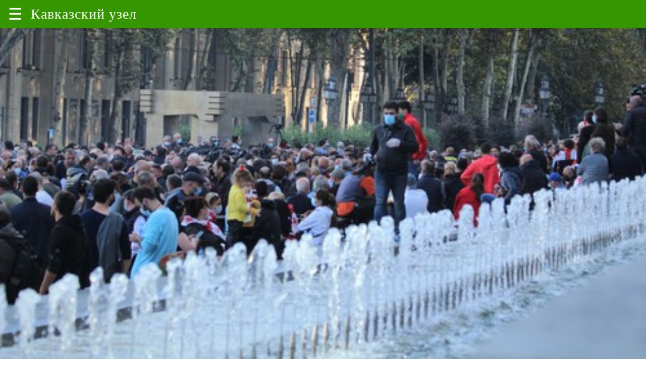

--- FILE ---
content_type: text/html; charset=utf-8
request_url: https://amp.kavkaz-uzel.eu/articles/355996
body_size: 13429
content:
<!doctype html>
<html ⚡="">

   <head>      
      <title> Кавказский Узел | Сторонники оппозиции перекрыли проспект в центре Тбилиси </title>
      <!-- <link rel="canonical" href="https://www.ampstart.com/templates/article.amp"> -->

      <!-- Insert CSS style  -->
      <style amp-custom="">
          /*! Bassplate | MIT License | http://github.com/basscss/bassplate */

/*! normalize.css v5.0.0 | MIT License | github.com/necolas/normalize.css */html {
    font-family: sans-serif;
    line-height: 1.15;
    -ms-text-size-adjust: 100%;
    -webkit-text-size-adjust: 100%
  }

  .carousel-caption {
    position: absolute;
    bottom: 5%;
    background: rgba(0, 0, 0, 0.75);
  }

  .carousel-caption a {
    color: #eaeaea;
    font-weight: normal;
    font-size: 1.2em;
  }


  a {
    text-decoration:none;
 }
 
  body {
    margin: 0
  }

  .e-title {
    font: 400 20px 'Noto Serif', serif;
    margin: 0 0 10px;
  }

  .e-time {
    display: block;
    color: #a8a3ae;
    font-size: 14px;
    margin-bottom: 10px;
  }

  .b-author {
    background: #f4f4f4;
    padding: 10px 15px;
    border: solid #dcdcdc;
    border-width: 1px 0;
    font-size: 14px;
    color: #6f757a;
  }

  .b-author_title {
    color: #333;
    font-weight: 600;
}
  
  article,aside,footer,header,nav,section {
    display: block
  }
  
  h1 {
    font-size: 2em;
    margin: .67em 0
  }
  
  figcaption,figure,main {
    display: block
  }
  
  figure {
    margin: 1em 40px
  }
  
  hr {
    box-sizing: content-box;
    height: 0;
    overflow: visible
  }
  
  pre {
    font-family: monospace,monospace;
    font-size: 1em
  }
  
  a {
    background-color: transparent;
    -webkit-text-decoration-skip: objects
  }
  
  a:active,a:hover {
    outline-width: 0
  }
  
  abbr[title] {
    border-bottom: none;
    text-decoration: underline;
    text-decoration: underline dotted
  }
  
  b,strong {
    font-weight: inherit;
    font-weight: bolder
  }
  
  code,kbd,samp {
    font-family: monospace,monospace;
    font-size: 1em
  }
  
  dfn {
    font-style: italic
  }
  
  mark {
    background-color: #ff0;
    color: #000
  }
  
  small {
    font-size: 80%
  }
  
  sub,sup {
    font-size: 75%;
    line-height: 0;
    position: relative;
    vertical-align: baseline
  }
  
  sub {
    bottom: -.25em
  }
  
  sup {
    top: -.5em
  }
  
  audio,video {
    display: inline-block
  }
  
  audio:not([controls]) {
    display: none;
    height: 0
  }
  
  img {
    border-style: none
  }
  
  svg:not(:root) {
    overflow: hidden
  }
  
  button,input,optgroup,select,textarea {
    font-family: sans-serif;
    font-size: 100%;
    line-height: 1.15;
    margin: 0
  }
  
  button,input {
    overflow: visible
  }
  
  button,select {
    text-transform: none
  }
  
  [type=reset],[type=submit],button,html [type=button] {
    -webkit-appearance: button
  }
  
  [type=button]::-moz-focus-inner,[type=reset]::-moz-focus-inner,[type=submit]::-moz-focus-inner,button::-moz-focus-inner {
    border-style: none;
    padding: 0
  }
  
  [type=button]:-moz-focusring,[type=reset]:-moz-focusring,[type=submit]:-moz-focusring,button:-moz-focusring {
    outline: 1px dotted ButtonText
  }
  
  fieldset {
    border: 1px solid silver;
    margin: 0 2px;
    padding: .35em .625em .75em
  }
  
  legend {
    box-sizing: border-box;
    color: inherit;
    display: table;
    max-width: 100%;
    padding: 0;
    white-space: normal
  }
  
  progress {
    display: inline-block;
    vertical-align: baseline
  }
  
  textarea {
    overflow: auto
  }
  
  [type=checkbox],[type=radio] {
    box-sizing: border-box;
    padding: 0
  }
  
  [type=number]::-webkit-inner-spin-button,[type=number]::-webkit-outer-spin-button {
    height: auto
  }
  
  [type=search] {
    -webkit-appearance: textfield;
    outline-offset: -2px
  }
  
  [type=search]::-webkit-search-cancel-button,[type=search]::-webkit-search-decoration {
    -webkit-appearance: none
  }
  
  ::-webkit-file-upload-button {
    -webkit-appearance: button;
    font: inherit
  }
  
  details,menu {
    display: block
  }
  
  summary {
    display: list-item
  }
  
  canvas {
    display: inline-block
  }
  
  [hidden],template {
    display: none
  }
  
  .h00 {
    font-size: 4rem
  }
  
  .h0,.h1 {
    font-size: 3rem
  }
  
  .h2 {
    font-size: 2rem
  }
  
  .h3 {
    font-size: 1.5rem
  }
  
  .h4 {
    font-size: 1.125rem
  }
  
  .h5 {
    font-size: .875rem
  }
  
  .h6 {
    font-size: .75rem
  }
  
  .font-family-inherit {
    font-family: inherit
  }
  
  .font-size-inherit {
    font-size: inherit
  }
  
  .text-decoration-none {
    text-decoration: none
  }
  
  .bold {
    font-weight: 700
  }
  
  .regular {
    font-weight: 400
  }
  
  .italic {
    font-style: italic
  }
  
  .caps {
    text-transform: uppercase;
    letter-spacing: .2em
  }
  
  .left-align {
    text-align: left
  }
  
  .center {
    text-align: center
  }
  
  .right-align {
    text-align: right
  }
  
  .justify {
    text-align: justify
  }
  
  .nowrap {
    white-space: nowrap
  }
  
  .break-word {
    word-wrap: break-word
  }
  
  .line-height-1 {
    line-height: 1rem
  }
  
  .line-height-2 {
    line-height: 1.125rem
  }
  
  .line-height-3 {
    line-height: 1.5rem
  }
  
  .line-height-4 {
    line-height: 2rem
  }
  
  .list-style-none {
    list-style: none
  }
  
  .underline {
    text-decoration: underline
  }
  
  .truncate {
    max-width: 100%;
    overflow: hidden;
    text-overflow: ellipsis;
    white-space: nowrap
  }
  
  .list-reset {
    list-style: none;
    padding-left: 0
  }
  
  .inline {
    display: inline
  }
  
  .block {
    display: block
  }
  
  .inline-block {
    display: inline-block
  }
  
  .table {
    display: table
  }
  
  .table-cell {
    display: table-cell
  }
  
  .overflow-hidden {
    overflow: hidden
  }
  
  .overflow-scroll {
    overflow: scroll
  }
  
  .overflow-auto {
    overflow: auto
  }
  
  .clearfix:after,.clearfix:before {
    content: " ";
    display: table
  }
  
  .clearfix:after {
    clear: both
  }
  
  .left {
    float: left
  }
  
  .right {
    float: right
  }
  
  .fit {
    max-width: 100%
  }
  
  .max-width-1 {
    max-width: 24rem
  }
  
  .max-width-2 {
    max-width: 32rem
  }
  
  .max-width-3 {
    max-width: 48rem
  }
  
  .max-width-4 {
    max-width: 64rem
  }
  
  .border-box {
    box-sizing: border-box
  }
  
  .align-baseline {
    vertical-align: baseline
  }
  
  .align-top {
    vertical-align: top
  }
  
  .align-middle {
    vertical-align: middle
  }
  
  .align-bottom {
    vertical-align: bottom
  }
  
  .m0 {
    margin: 0
  }
  
  .mt0 {
    margin-top: 0
  }
  
  .mr0 {
    margin-right: 0
  }
  
  .mb0 {
    margin-bottom: 0
  }
  
  .ml0,.mx0 {
    margin-left: 0
  }
  
  .mx0 {
    margin-right: 0
  }
  
  .my0 {
    margin-top: 0;
    margin-bottom: 0
  }
  
  .m1 {
    margin: .5rem
  }
  
  .mt1 {
    margin-top: .5rem
  }
  
  .mr1 {
    margin-right: .5rem
  }
  
  .mb1 {
    margin-bottom: .5rem
  }
  
  .ml1,.mx1 {
    margin-left: .5rem
  }
  
  .mx1 {
    margin-right: .5rem
  }
  
  .my1 {
    margin-top: .5rem;
    margin-bottom: .5rem
  }
  
  .m2 {
    margin: 1rem
  }
  
  .mt2 {
    margin-top: 1rem
  }
  
  .mr2 {
    margin-right: 1rem
  }
  
  .mb2 {
    margin-bottom: 1rem
  }
  
  .ml2,.mx2 {
    margin-left: 1rem
  }
  
  .mx2 {
    margin-right: 1rem
  }
  
  .my2 {
    margin-top: 1rem;
    margin-bottom: 1rem
  }
  
  .m3 {
    margin: 1.5rem
  }
  
  .mt3 {
    margin-top: 1.5rem
  }
  
  .mr3 {
    margin-right: 1.5rem
  }
  
  .mb3 {
    margin-bottom: 1.5rem
  }
  
  .ml3,.mx3 {
    margin-left: 1.5rem
  }
  
  .mx3 {
    margin-right: 1.5rem
  }
  
  .my3 {
    margin-top: 1.5rem;
    margin-bottom: 1.5rem
  }
  
  .m4 {
    margin: 2rem
  }
  
  .mt4 {
    margin-top: 2rem
  }
  
  .mr4 {
    margin-right: 2rem
  }
  
  .mb4 {
    margin-bottom: 2rem
  }
  
  .ml4,.mx4 {
    margin-left: 2rem
  }
  
  .mx4 {
    margin-right: 2rem
  }
  
  .my4 {
    margin-top: 2rem;
    margin-bottom: 2rem
  }
  
  .mxn1 {
    margin-left: calc(.5rem * -1);
    margin-right: calc(.5rem * -1)
  }
  
  .mxn2 {
    margin-left: calc(1rem * -1);
    margin-right: calc(1rem * -1)
  }
  
  .mxn3 {
    margin-left: calc(1.5rem * -1);
    margin-right: calc(1.5rem * -1)
  }
  
  .mxn4 {
    margin-left: calc(2rem * -1);
    margin-right: calc(2rem * -1)
  }
  
  .m-auto {
    margin: auto
  }
  
  .mt-auto {
    margin-top: auto
  }
  
  .mr-auto {
    margin-right: auto
  }
  
  .mb-auto {
    margin-bottom: auto
  }
  
  .ml-auto,.mx-auto {
    margin-left: auto
  }
  
  .mx-auto {
    margin-right: auto
  }
  
  .my-auto {
    margin-top: auto;
    margin-bottom: auto
  }
  
  .p0 {
    padding: 0
  }
  
  .pt0 {
    padding-top: 0
  }
  
  .pr0 {
    padding-right: 0
  }
  
  .pb0 {
    padding-bottom: 0
  }
  
  .pl0,.px0 {
    padding-left: 0
  }
  
  .px0 {
    padding-right: 0
  }
  
  .py0 {
    padding-top: 0;
    padding-bottom: 0
  }
  
  .p1 {
    padding: .5rem
  }
  
  .pt1 {
    padding-top: .5rem
  }
  
  .pr1 {
    padding-right: .5rem
  }
  
  .pb1 {
    padding-bottom: .5rem
  }
  
  .pl1 {
    padding-left: .5rem
  }
  
  .py1 {
    padding-top: .5rem;
    padding-bottom: .5rem
  }
  
  .px1 {
    padding-left: .5rem;
    padding-right: .5rem
  }
  
  .p2 {
    padding: 1rem
  }
  
  .pt2 {
    padding-top: 1rem
  }
  
  .pr2 {
    padding-right: 1rem
  }
  
  .pb2 {
    padding-bottom: 1rem
  }
  
  .pl2 {
    padding-left: 1rem
  }
  
  .py2 {
    padding-top: 1rem;
    padding-bottom: 1rem
  }
  
  .px2 {
    padding-left: 1rem;
    padding-right: 1rem
  }
  
  .p3 {
    padding: 1.5rem
  }
  
  .pt3 {
    padding-top: 1.5rem
  }
  
  .pr3 {
    padding-right: 1.5rem
  }
  
  .pb3 {
    padding-bottom: 1.5rem
  }
  
  .pl3 {
    padding-left: 1.5rem
  }
  
  .py3 {
    padding-top: 1.5rem;
    padding-bottom: 1.5rem
  }
  
  .px3 {
    padding-left: 1.5rem;
    padding-right: 1.5rem
  }
  
  .p4 {
    padding: 2rem
  }
  
  .pt4 {
    padding-top: 2rem
  }
  
  .pr4 {
    padding-right: 2rem
  }
  
  .pb4 {
    padding-bottom: 2rem
  }
  
  .pl4 {
    padding-left: 2rem
  }
  
  .py4 {
    padding-top: 2rem;
    padding-bottom: 2rem
  }
  
  .px4 {
    padding-left: 2rem;
    padding-right: 2rem
  }
  
  .col {
    float: left
  }
  
  .col,.col-right {
    box-sizing: border-box
  }
  
  .col-right {
    float: right
  }
  
  .col-1 {
    width: 8.33333%
  }
  
  .col-2 {
    width: 16.66667%
  }
  
  .col-3 {
    width: 25%
  }
  
  .col-4 {
    width: 33.33333%
  }
  
  .col-5 {
    width: 41.66667%
  }
  
  .col-6 {
    width: 50%
  }
  
  .col-7 {
    width: 58.33333%
  }
  
  .col-8 {
    width: 66.66667%
  }
  
  .col-9 {
    width: 75%
  }
  
  .col-10 {
    width: 83.33333%
  }
  
  .col-11 {
    width: 91.66667%
  }
  
  .col-12 {
    width: 100%
  }
  
  @media (min-width:40.06rem) {
    .sm-col {
      float: left;
      box-sizing: border-box
    }
  
    .sm-col-right {
      float: right;
      box-sizing: border-box
    }
  
    .sm-col-1 {
      width: 8.33333%
    }
  
    .sm-col-2 {
      width: 16.66667%
    }
  
    .sm-col-3 {
      width: 25%
    }
  
    .sm-col-4 {
      width: 33.33333%
    }
  
    .sm-col-5 {
      width: 41.66667%
    }
  
    .sm-col-6 {
      width: 50%
    }
  
    .sm-col-7 {
      width: 58.33333%
    }
  
    .sm-col-8 {
      width: 66.66667%
    }
  
    .sm-col-9 {
      width: 75%
    }
  
    .sm-col-10 {
      width: 83.33333%
    }
  
    .sm-col-11 {
      width: 91.66667%
    }
  
    .sm-col-12 {
      width: 100%
    }
  }
  
  @media (min-width:52.06rem) {
    .md-col {
      float: left;
      box-sizing: border-box
    }
  
    .md-col-right {
      float: right;
      box-sizing: border-box
    }
  
    .md-col-1 {
      width: 8.33333%
    }
  
    .md-col-2 {
      width: 16.66667%
    }
  
    .md-col-3 {
      width: 25%
    }
  
    .md-col-4 {
      width: 33.33333%
    }
  
    .md-col-5 {
      width: 41.66667%
    }
  
    .md-col-6 {
      width: 50%
    }
  
    .md-col-7 {
      width: 58.33333%
    }
  
    .md-col-8 {
      width: 66.66667%
    }
  
    .md-col-9 {
      width: 75%
    }
  
    .md-col-10 {
      width: 83.33333%
    }
  
    .md-col-11 {
      width: 91.66667%
    }
  
    .md-col-12 {
      width: 100%
    }
  }
  
  @media (min-width:64.06rem) {
    .lg-col {
      float: left;
      box-sizing: border-box
    }
  
    .lg-col-right {
      float: right;
      box-sizing: border-box
    }
  
    .lg-col-1 {
      width: 8.33333%
    }
  
    .lg-col-2 {
      width: 16.66667%
    }
  
    .lg-col-3 {
      width: 25%
    }
  
    .lg-col-4 {
      width: 33.33333%
    }
  
    .lg-col-5 {
      width: 41.66667%
    }
  
    .lg-col-6 {
      width: 50%
    }
  
    .lg-col-7 {
      width: 58.33333%
    }
  
    .lg-col-8 {
      width: 66.66667%
    }
  
    .lg-col-9 {
      width: 75%
    }
  
    .lg-col-10 {
      width: 83.33333%
    }
  
    .lg-col-11 {
      width: 91.66667%
    }
  
    .lg-col-12 {
      width: 100%
    }
  }
  
  .flex {
    display: -ms-flexbox;
    display: flex
  }
  
  @media (min-width:40.06rem) {
    .sm-flex {
      display: -ms-flexbox;
      display: flex
    }
  }
  
  @media (min-width:52.06rem) {
    .md-flex {
      display: -ms-flexbox;
      display: flex
    }
  }
  
  @media (min-width:64.06rem) {
    .lg-flex {
      display: -ms-flexbox;
      display: flex
    }
  }
  
  .flex-column {
    -ms-flex-direction: column;
    flex-direction: column
  }
  
  .flex-wrap {
    -ms-flex-wrap: wrap;
    flex-wrap: wrap
  }
  
  .items-start {
    -ms-flex-align: start;
    align-items: flex-start
  }
  
  .items-end {
    -ms-flex-align: end;
    align-items: flex-end
  }
  
  .items-center {
    -ms-flex-align: center;
    align-items: center
  }
  
  .items-baseline {
    -ms-flex-align: baseline;
    align-items: baseline
  }
  
  .items-stretch {
    -ms-flex-align: stretch;
    align-items: stretch
  }
  
  .self-start {
    -ms-flex-item-align: start;
    align-self: flex-start
  }
  
  .self-end {
    -ms-flex-item-align: end;
    align-self: flex-end
  }
  
  .self-center {
    -ms-flex-item-align: center;
    -ms-grid-row-align: center;
    align-self: center
  }
  
  .self-baseline {
    -ms-flex-item-align: baseline;
    align-self: baseline
  }
  
  .self-stretch {
    -ms-flex-item-align: stretch;
    -ms-grid-row-align: stretch;
    align-self: stretch
  }
  
  .justify-start {
    -ms-flex-pack: start;
    justify-content: flex-start
  }
  
  .justify-end {
    -ms-flex-pack: end;
    justify-content: flex-end
  }
  
  .justify-center {
    -ms-flex-pack: center;
    justify-content: center
  }
  
  .justify-between {
    -ms-flex-pack: justify;
    justify-content: space-between
  }
  
  .justify-around {
    -ms-flex-pack: distribute;
    justify-content: space-around
  }
  
  .justify-evenly {
    -ms-flex-pack: space-evenly;
    justify-content: space-evenly
  }
  
  .content-start {
    -ms-flex-line-pack: start;
    align-content: flex-start
  }
  
  .content-end {
    -ms-flex-line-pack: end;
    align-content: flex-end
  }
  
  .content-center {
    -ms-flex-line-pack: center;
    align-content: center
  }
  
  .content-between {
    -ms-flex-line-pack: justify;
    align-content: space-between
  }
  
  .content-around {
    -ms-flex-line-pack: distribute;
    align-content: space-around
  }
  
  .content-stretch {
    -ms-flex-line-pack: stretch;
    align-content: stretch
  }
  
  .flex-auto {
    -ms-flex: 1 1 auto;
    flex: 1 1 auto;
    min-width: 0;
    min-height: 0
  }
  
  .flex-none {
    -ms-flex: none;
    flex: none
  }
  
  .order-0 {
    -ms-flex-order: 0;
    order: 0
  }
  
  .order-1 {
    -ms-flex-order: 1;
    order: 1
  }
  
  .order-2 {
    -ms-flex-order: 2;
    order: 2
  }
  
  .order-3 {
    -ms-flex-order: 3;
    order: 3
  }
  
  .order-last {
    -ms-flex-order: 99999;
    order: 99999
  }
  
  .relative {
    position: relative
  }
  
  .absolute {
    position: absolute
  }
  
  .fixed {
    position: fixed
  }
  
  .top-0 {
    top: 0
  }
  
  .right-0 {
    right: 0
  }
  
  .bottom-0 {
    bottom: 0
  }
  
  .left-0 {
    left: 0
  }
  
  .z1 {
    z-index: 1
  }
  
  .z2 {
    z-index: 2
  }
  
  .z3 {
    z-index: 3
  }
  
  .z4 {
    z-index: 4
  }
  
  .border {
    border-style: solid;
    border-width: 1px
  }
  
  .border-top {
    border-top-style: solid;
    border-top-width: 1px
  }
  
  .border-right {
    border-right-style: solid;
    border-right-width: 1px
  }
  
  .border-bottom {
    border-bottom-style: solid;
    border-bottom-width: 1px
  }
  
  .border-left {
    border-left-style: solid;
    border-left-width: 1px
  }
  
  .border-none {
    border: 0
  }
  
  .rounded {
    border-radius: 3px
  }
  
  .circle {
    border-radius: 50%
  }
  
  .rounded-top {
    border-radius: 3px 3px 0 0
  }
  
  .rounded-right {
    border-radius: 0 3px 3px 0
  }
  
  .rounded-bottom {
    border-radius: 0 0 3px 3px
  }
  
  .rounded-left {
    border-radius: 3px 0 0 3px
  }
  
  .not-rounded {
    border-radius: 0
  }
  
  .hide {
    position: absolute;
    height: 1px;
    width: 1px;
    overflow: hidden;
    clip: rect(1px,1px,1px,1px)
  }
  
  @media (max-width:40rem) {
    .xs-hide {
      display: none
    }
  }
  
  @media (min-width:40.06rem) and (max-width:52rem) {
    .sm-hide {
      display: none
    }
  }
  
  @media (min-width:52.06rem) and (max-width:64rem) {
    .md-hide {
      display: none
    }
  }
  
  @media (min-width:64.06rem) {
    .lg-hide {
      display: none
    }
  }
  
  .display-none {
    display: none
  }
  
  * {
    box-sizing: border-box
  }
  
  body {
    background: #fff;
    color: #4a4a4a;
    font-family: -apple-system,BlinkMacSystemFont,Segoe UI,Roboto,Oxygen,Ubuntu,Cantarell,Fira Sans,Droid Sans,Helvetica Neue,Arial,sans-serif;
    min-width: 315px;
    overflow-x: hidden;
    font-smooth: always;
    -webkit-font-smoothing: antialiased
  }
  
  main {
    max-width: 700px;
    margin: 0 auto
  }
  
  p {
    padding: 0;
    margin: 0
  }
  
  .ampstart-accent {
    color: #003f93
  }
  
  #content:target {
    margin-top: calc(0px - 3.5rem);
    padding-top: 3.5rem
  }
  
  .ampstart-title-lg {
    font-size: 3rem;
    line-height: 3.5rem;
    letter-spacing: .06rem
  }
  
  .ampstart-title-md {
    font-size: 2rem;
    line-height: 2.5rem;
    letter-spacing: .06rem
  }
  
  .ampstart-title-sm {
    font-size: 1.5rem;
    line-height: 2rem;
    letter-spacing: .06rem
  }
  
  .ampstart-subtitle,body {
    line-height: 1.5rem;
    letter-spacing: normal
  }
  
  .ampstart-subtitle {
    color: #003f93;
    font-size: 1rem
  }
  
  .ampstart-byline,.ampstart-caption,.ampstart-hint,.ampstart-label {
    font-size: .875rem;
    color: #4f4f4f;
    line-height: 1.125rem;
    letter-spacing: .06rem
  }
  
  .ampstart-label {
    text-transform: uppercase
  }
  
  .ampstart-footer,.ampstart-small-text {
    font-size: .75rem;
    line-height: 1rem;
    letter-spacing: .06rem
  }
  
  .ampstart-card {
    box-shadow: 0 1px 1px 0 rgba(0,0,0,.14),0 1px 1px -1px rgba(0,0,0,.14),0 1px 5px 0 rgba(0,0,0,.12)
  }
  
  .h1,h1 {
    font-size: 3rem;
    line-height: 3.5rem
  }
  
  .h2,h2 {
    font-size: 2rem;
    line-height: 2.5rem
  }
  
  .h3,h3 {
    font-size: 1.5rem;
    line-height: 2rem
  }
  
  .h4,h4 {
    font-size: 1.125rem;
    line-height: 1.5rem
  }
  
  .h5,h5 {
    font-size: .875rem;
    line-height: 1.125rem
  }
  
  .h6,h6 {
    font-size: .75rem;
    line-height: 1rem
  }
  
  h1,h2,h3,h4,h5,h6 {
    margin: 0;
    padding: 0;
    font-weight: 400;
    letter-spacing: .06rem
  }
  
  a,a:active,a:visited {
    color: inherit
  }
  
  .ampstart-btn {
    font-family: inherit;
    font-weight: inherit;
    font-size: 1rem;
    line-height: 1.125rem;
    padding: .7em .8em;
    text-decoration: none;
    white-space: nowrap;
    word-wrap: normal;
    vertical-align: middle;
    cursor: pointer;
    background-color: #000;
    color: #fff;
    border: 1px solid #fff
  }
  
  .ampstart-btn:visited {
    color: #fff
  }
  
  .ampstart-btn-secondary {
    background-color: #fff;
    color: #000;
    border: 1px solid #000
  }
  
  .ampstart-btn-secondary:visited {
    color: #000
  }
  
  .ampstart-btn:active .ampstart-btn:focus {
    opacity: .8
  }
  
  .ampstart-btn[disabled],.ampstart-btn[disabled]:active,.ampstart-btn[disabled]:focus,.ampstart-btn[disabled]:hover {
    opacity: .5;
    outline: 0;
    cursor: default
  }
  
  .ampstart-dropcap:first-letter {
    color: #000;
    font-size: 3rem;
    font-weight: 700;
    float: left;
    overflow: hidden;
    line-height: 3rem;
    margin-left: 0;
    margin-right: .5rem
  }
  
  .ampstart-initialcap {
    padding-top: 1rem;
    margin-top: 1.5rem
  }
  
  .ampstart-initialcap:first-letter {
    color: #000;
    font-size: 3rem;
    font-weight: 700;
    margin-left: -2px
  }
  
  .ampstart-pullquote {
    border: none;
    border-left: 4px solid #000;
    font-size: 1.5rem;
    padding-left: 1.5rem
  }
  
  .ampstart-byline time {
    font-style: normal;
    white-space: nowrap
  }
  
  .amp-carousel-button-next {
    background-image: url('data:image/svg+xml;charset=utf-8,<svg width="18" height="18" viewBox="0 0 34 34" xmlns="http://www.w3.org/2000/svg"><title>Next</title><path d="M25.557 14.7L13.818 2.961 16.8 0l16.8 16.8-16.8 16.8-2.961-2.961L25.557 18.9H0v-4.2z" fill="%23FFF" fill-rule="evenodd"/></svg>')
  }
  
  .amp-carousel-button-prev {
    background-image: url('data:image/svg+xml;charset=utf-8,<svg width="18" height="18" viewBox="0 0 34 34" xmlns="http://www.w3.org/2000/svg"><title>Previous</title><path d="M33.6 14.7H8.043L19.782 2.961 16.8 0 0 16.8l16.8 16.8 2.961-2.961L8.043 18.9H33.6z" fill="%23FFF" fill-rule="evenodd"/></svg>')
  }
  
  .ampstart-dropdown {
    min-width: 200px
  }
  
  .ampstart-dropdown.absolute {
    z-index: 100
  }
  
  .ampstart-dropdown.absolute>section,.ampstart-dropdown.absolute>section>header {
    height: 100%
  }
  
  .ampstart-dropdown>section>header {
    background: #359600;
    box-shadow: 0 2px 5px rgb(0 0 0 / 26%);
    border: 0;
    color: #fff;
  }
  
  .ampstart-dropdown>section>header:after {
    display: inline-block;
    content: "+";
    padding: 0 0 0 1.5rem;
    color: #003f93
  }
  
  .ampstart-dropdown>[expanded]>header:after {
    content: "–"
  }
  
  .absolute .ampstart-dropdown-items {
    z-index: 200
  }
  
  .ampstart-dropdown-item {
    background-color: #000;
    color: #003f93;
    opacity: .9
  }
  
  .ampstart-dropdown-item:active,.ampstart-dropdown-item:hover {
    opacity: 1
  }
  
  .ampstart-footer {
    background-color: #fff;
    color: #000;
    padding-top: 5rem;
    padding-bottom: 5rem
  }
  
  .ampstart-footer .ampstart-icon {
    fill: #000
  }
  
  .ampstart-footer .ampstart-social-follow li:last-child {
    margin-right: 0
  }
  
  .ampstart-image-fullpage-hero {
    color: #fff
  }
  
  .ampstart-fullpage-hero-heading-text,.ampstart-image-fullpage-hero .ampstart-image-credit {
    -webkit-box-decoration-break: clone;
    box-decoration-break: clone;
    background: #000;
    padding: 0 1rem .2rem
  }
  
  .ampstart-image-fullpage-hero>amp-img {
    max-height: calc(100vh - 3.5rem)
  }
  
  .ampstart-image-fullpage-hero>amp-img img {
    -o-object-fit: cover;
    object-fit: cover
  }
  
  .ampstart-fullpage-hero-heading {
    line-height: 3.5rem
  }
  
  .ampstart-fullpage-hero-cta {
    background: transparent
  }
  
  .ampstart-readmore {
    background: linear-gradient(0deg,rgba(0,0,0,.65) 0,transparent);
    color: #fff;
    margin-top: 5rem;
    padding-bottom: 3.5rem
  }
  
  .ampstart-readmore:after {
    display: block;
    content: "⌄";
    font-size: 2rem
  }
  
  .ampstart-readmore-text {
    background: #000
  }
  
  @media (min-width:52.06rem) {
    .ampstart-image-fullpage-hero>amp-img {
      height: 60vh
    }
  }
  
  .ampstart-image-heading {
    color: #fff;
    background: linear-gradient(0deg,rgba(0,0,0,.65) 0,transparent)
  }
  
  .ampstart-image-heading>* {
    margin: 0
  }
  
  amp-carousel .ampstart-image-with-heading {
    margin-bottom: 0
  }
  
  .ampstart-image-with-caption figcaption {
    color: #4f4f4f;
    line-height: 1.125rem
  }
  
  amp-carousel .ampstart-image-with-caption {
    margin-bottom: 0
  }
  
  .ampstart-input {
    max-width: 100%;
    width: 300px;
    min-width: 100px;
    font-size: 1rem;
    line-height: 1.5rem
  }
  
  .ampstart-input [disabled],.ampstart-input [disabled]+label {
    opacity: .5
  }
  
  .ampstart-input [disabled]:focus {
    outline: 0
  }
  
  .ampstart-input>input,.ampstart-input>select,.ampstart-input>textarea {
    width: 100%;
    margin-top: 1rem;
    line-height: 1.5rem;
    border: 0;
    border-radius: 0;
    border-bottom: 1px solid #4a4a4a;
    background: none;
    color: #4a4a4a;
    outline: 0
  }
  
  .ampstart-input>label {
    color: #003f93;
    pointer-events: none;
    text-align: left;
    font-size: .875rem;
    line-height: 1rem;
    opacity: 0;
    animation: .2s;
    animation-timing-function: cubic-bezier(.4,0,.2,1);
    animation-fill-mode: forwards
  }
  
  .ampstart-input>input:focus,.ampstart-input>select:focus,.ampstart-input>textarea:focus {
    outline: 0
  }
  
  .ampstart-input>input:focus:-ms-input-placeholder,.ampstart-input>select:focus:-ms-input-placeholder,.ampstart-input>textarea:focus:-ms-input-placeholder {
    color: transparent
  }
  
  .ampstart-input>input:focus::placeholder,.ampstart-input>select:focus::placeholder,.ampstart-input>textarea:focus::placeholder {
    color: transparent
  }
  
  .ampstart-input>input:not(:placeholder-shown):not([disabled])+label,.ampstart-input>select:not(:placeholder-shown):not([disabled])+label,.ampstart-input>textarea:not(:placeholder-shown):not([disabled])+label {
    opacity: 1
  }
  
  .ampstart-input>input:focus+label,.ampstart-input>select:focus+label,.ampstart-input>textarea:focus+label {
    animation-name: a
  }
  
  @keyframes a {
    to {
      opacity: 1
    }
  }
  
  .ampstart-input>label:after {
    content: "";
    height: 2px;
    position: absolute;
    bottom: 0;
    left: 45%;
    background: #003f93;
    transition: .2s;
    transition-timing-function: cubic-bezier(.4,0,.2,1);
    visibility: hidden;
    width: 10px
  }
  
  .ampstart-input>input:focus+label:after,.ampstart-input>select:focus+label:after,.ampstart-input>textarea:focus+label:after {
    left: 0;
    width: 100%;
    visibility: visible
  }
  
  .ampstart-input>input[type=search] {
    -webkit-appearance: none;
    -moz-appearance: none;
    appearance: none
  }
  
  .ampstart-input>input[type=range] {
    border-bottom: 0
  }
  
  .ampstart-input>input[type=range]+label:after {
    display: none
  }
  
  .ampstart-input>select {
    -webkit-appearance: none;
    -moz-appearance: none;
    appearance: none
  }
  
  .ampstart-input>select+label:before {
    content: "⌄";
    line-height: 1.5rem;
    position: absolute;
    right: 5px;
    zoom: 2;
    top: 0;
    bottom: 0;
    color: #003f93
  }
  
  .ampstart-input-chk,.ampstart-input-radio {
    width: auto;
    color: #4a4a4a
  }
  
  .ampstart-input input[type=checkbox],.ampstart-input input[type=radio] {
    margin-top: 0;
    -webkit-appearance: none;
    -moz-appearance: none;
    appearance: none;
    width: 20px;
    height: 20px;
    border: 1px solid #003f93;
    vertical-align: middle;
    margin-right: .5rem;
    text-align: center
  }
  
  .ampstart-input input[type=radio] {
    border-radius: 20px
  }
  
  .ampstart-input input[type=checkbox]:not([disabled])+label,.ampstart-input input[type=radio]:not([disabled])+label {
    pointer-events: auto;
    animation: none;
    vertical-align: middle;
    opacity: 1;
    cursor: pointer
  }
  
  .ampstart-input input[type=checkbox]+label:after,.ampstart-input input[type=radio]+label:after {
    display: none
  }
  
  .ampstart-input input[type=checkbox]:after,.ampstart-input input[type=radio]:after {
    position: absolute;
    top: 0;
    left: 0;
    bottom: 0;
    right: 0;
    content: " ";
    line-height: 1.4rem;
    vertical-align: middle;
    text-align: center;
    background-color: #fff
  }
  
  .ampstart-input input[type=checkbox]:checked:after {
    background-color: #003f93;
    color: #fff;
    content: "✓"
  }
  
  .ampstart-input input[type=radio]:checked {
    background-color: #fff
  }
  
  .ampstart-input input[type=radio]:after {
    top: 3px;
    bottom: 3px;
    left: 3px;
    right: 3px;
    border-radius: 12px
  }
  
  .ampstart-input input[type=radio]:checked:after {
    content: "";
    font-size: 3rem;
    background-color: #003f93
  }
  
  .ampstart-input>label,_:-ms-lang(x) {
    opacity: 1
  }
  
  .ampstart-input>input:-ms-input-placeholder,_:-ms-lang(x) {
    color: transparent
  }
  
  .ampstart-input>input::placeholder,_:-ms-lang(x) {
    color: transparent
  }
  
  .ampstart-input>input::-ms-input-placeholder,_:-ms-lang(x) {
    color: transparent
  }
  
  .ampstart-input>select::-ms-expand {
    display: none
  }
  
  .ampstart-headerbar {
    /* background-color: #fff; */
    color: #fff;
    z-index: 999;
    box-shadow: 0 0 5px 2px rgba(0,0,0,.1);
    background: #359600;
  }
  .brand-logo {
    font: 400 28px 'Noto Serif', serif;
    /* font-size: 20px; */
    color: #fff;
  }
  
  .ampstart-headerbar+:not(amp-sidebar),.ampstart-headerbar+amp-sidebar+* {
    margin-top: 2rem
  }
  
  .ampstart-headerbar-nav .ampstart-nav-item {
    padding: 0 1rem;
    background: transparent;
    opacity: .8
  }
  
  .ampstart-headerbar-nav {
    line-height: 3.5rem
  }
  
  .ampstart-nav-item:active,.ampstart-nav-item:focus,.ampstart-nav-item:hover {
    opacity: 1
  }
  
  .ampstart-navbar-trigger:focus {
    outline: none
  }
  
  .ampstart-nav a,.ampstart-navbar-trigger,.ampstart-sidebar-faq a {
    cursor: pointer;
    text-decoration: none
  }
  
  .ampstart-nav .ampstart-label {
    color: inherit
  }
  
  .ampstart-navbar-trigger {
    line-height: 3.5rem;
    font-size: 2rem
  }
  
  .ampstart-headerbar-nav {
    -ms-flex: 1;
    flex: 1
  }
  
  .ampstart-nav-search {
    -ms-flex-positive: 0.5;
    flex-grow: 0.5
  }
  
  .ampstart-headerbar .ampstart-nav-search:active,.ampstart-headerbar .ampstart-nav-search:focus,.ampstart-headerbar .ampstart-nav-search:hover {
    box-shadow: none
  }
  
  .ampstart-nav-search>input {
    border: none;
    border-radius: 3px;
    line-height: normal
  }
  
  .ampstart-nav-dropdown {
    min-width: 200px
  }
  
  .ampstart-nav-dropdown amp-accordion header {
    background-color: #fff;
    border: none
  }
  
  .ampstart-nav-dropdown amp-accordion ul {
    background-color: #fff
  }
  
  .ampstart-nav-dropdown .ampstart-dropdown-item,.ampstart-nav-dropdown .ampstart-dropdown>section>header {
    background-color: #fff;
    color: #000
  }
  
  .ampstart-nav-dropdown .ampstart-dropdown-item {
    color: #003f93
  }
  
  .ampstart-sidebar {
    background-color: #fff;
    color: #000;
    min-width: 300px;
    width: 300px
  }
  
  .ampstart-sidebar .ampstart-icon {
    fill: #003f93
  }
  
  .ampstart-sidebar-header {
    line-height: 3.5rem;
    min-height: 3.5rem
  }
  
  .ampstart-sidebar .ampstart-dropdown-item,.ampstart-sidebar .ampstart-dropdown header,.ampstart-sidebar .ampstart-faq-item,.ampstart-sidebar .ampstart-nav-item,.ampstart-sidebar .ampstart-social-follow {
    margin: 0 0 2rem
  }
  
  .ampstart-sidebar .ampstart-nav-dropdown {
    margin: 0
  }
  
  .ampstart-sidebar .ampstart-navbar-trigger {
    line-height: inherit
  }
  
  .ampstart-navbar-trigger svg {
    pointer-events: none
  }
  
  .ampstart-related-article-section {
    border-color: #4a4a4a
  }
  
  .ampstart-related-article-section .ampstart-heading {
    color: #4a4a4a;
    font-weight: 400
  }
  
  .ampstart-related-article-readmore {
    color: #000;
    letter-spacing: 0
  }
  
  .ampstart-related-section-items>li {
    border-bottom: 1px solid #4a4a4a
  }
  
  .ampstart-related-section-items>li:last-child {
    border: none
  }
  
  .ampstart-related-section-items .ampstart-image-with-caption {
    display: -ms-flexbox;
    display: flex;
    -ms-flex-wrap: wrap;
    flex-wrap: wrap;
    -ms-flex-align: center;
    align-items: center;
    margin-bottom: 0
  }
  
  .ampstart-related-section-items .ampstart-image-with-caption>amp-img,.ampstart-related-section-items .ampstart-image-with-caption>figcaption {
    -ms-flex: 1;
    flex: 1
  }
  
  .ampstart-related-section-items .ampstart-image-with-caption>figcaption {
    padding-left: 1rem
  }
  
  @media (min-width:40.06rem) {
    .ampstart-related-section-items>li {
      border: none
    }
  
    .ampstart-related-section-items .ampstart-image-with-caption>figcaption {
      padding: 1rem 0
    }
  
    .ampstart-related-section-items .ampstart-image-with-caption>amp-img,.ampstart-related-section-items .ampstart-image-with-caption>figcaption {
      -ms-flex-preferred-size: 100%;
      flex-basis: 100%
    }
  }
  
  .ampstart-social-box {
    display: -ms-flexbox;
    display: flex
  }
  
  .ampstart-social-box>amp-social-share {
    background-color: #000
  }
  
  .ampstart-icon {
    fill: #003f93
  }

  /* #################################### */


  .clear::after {
    clear: both;
    content: "";
    display: table;
  }

  .brand-logo {
    font: 400 28px 'Noto Serif', serif;
    letter-spacing: 1px;
  }

  .b-header {
    background: #359600;
    box-shadow: 0 2px 5px rgba(0,0,0,.26);
    padding: 15px 20px;
    text-align: center;
    margin-bottom: 20px;
  }

  .b-header .brand-logo {
    color: #fff;
    line-height: 1;
  }

  footer {
    font-size: 12px;
    text-align: center;
    box-shadow: 0 -2px 5px rgba(0,0,0,.26);
    padding: 15px 20px;
    margin-top: 25px;
    background: #fff;
  }

  footer p {
    margin-top: 5px;
  }

  footer p:first-child {
    margin-top: 0;
  }

  .b-title {
    background: #f4f4f4;
    padding: 15px;
    border: solid #dcdcdc;
    border-width: 1px 0;
    text-align: center;
    font: 400 20px 'Noto Serif', serif;
    margin-bottom: 20px;
  }

  .b-inner {
    padding: 0 15px;
  }

  .b-articles_item,
  .b-blogs_item {
    background: #fff;
    border-bottom: 1px solid #dcdcdc;
    margin-bottom: 30px;
  }

  .b-blogs_item {
    padding: 10px;
    display: flex;
    flex-flow: row nowrap;
    align-items: center;
    justify-content: space-between;
    font-size: 14px;
    margin-bottom: 20px;
  }

  .b-blogs_item:last-child {
    margin-bottom: 30px;
  }

  .b-blogs_item .item-content {
    width: 100%;
  }

  .b-blogs_item .item-img + .item-content {
    width: 80%;
  }

  .b-blogs_item .item-content a,
  .b-blogs_item .item-content time {
    display: block;
  }

  .b-blogs_item .item-content .e-time,
  .b-blog-pag .content-container .e-time  {
    color: #a8a3ae;
    font-size: 12px;
  }

  .b-blogs_item .item-content .e-title {
    color: #333;
    font-size: 13px;
  }

  .b-blogs_item .item-content .e-author {
    color: #6f757a;
    text-decoration: none;
    font-size: 12px;
  }

  .b-blogs .b-author,
  .b-blog-page .b-author {
    display: flex;
    flex-flow: row nowrap;
    align-items: center;
    justify-content: space-between;
    font-size: 14px;
    margin-bottom: 20px;
  }

  .b-blogs .b-author .b-author_info,
  .b-blog-page .b-author .b-author_info {
    width: 80%;
    color: #333;
  }

  .b-blogs_list .b-date {
    padding: 7px 10px;
    text-align: center;
    color: #fff;
    font-size: 13px;
    background: #359600;
    margin-bottom: 10px;
  }

  .b-blogs_list-block {
    margin-bottom: 25px;
  }

  .b-articles_item a {
    text-decoration: none;
    color: #333;
    font-size: 14px;
  }

  .b-articles_item .item-content,
  .b-articles_item header {
    padding: 15px 15px 20px;
  }

  .b-articles_item .e-title,
  .b-blog-page .e-title {
    font: 400 20px 'Noto Serif', serif;
    margin: 0 0 10px;
  }

  .b-articles_item .e-time,
  .b-blog-page .e-time {
    display: block;
    color: #a8a3ae;
    font-size: 14px;
    margin-bottom: 10px;
  }

  .b-articles_item .e-description {
    color: #6f757a;
    font: 400 16px/24px 'Noto Serif', serif;
    margin-bottom: 15px;
  }

  .b-articles_item .article-body,
  .b-blog-page .article-body {
    padding: 0 15px 20px;
    line-height: 22px;
    font-size: 14px;
  }

  .b-blog-page .article-body {
    padding: 0 0 20px;
  }

  .b-articles_item .article-body p,
  .b-blog-page .article-body p {
    margin: 15px 0;
  }

  .b-articles_item .article-body a,
  .b-blog-page .article-body a {
    font-size: 14px;
    color: #359600;
    text-decoration: underline;
  }

  .b-articles_item .article-body blockquote,
  .b-blog-page .article-body blockquote {
    margin: 25px 0;
    border-left: 4px solid #359600;
    font-style: italic;
    padding: 5px 0 5px 15px;
  }

  .b-articles_item .e-comments-count {
    font-size: 14px;
    color: #777;
  }

  .b-author {
    background: #f4f4f4;
    padding: 10px 15px;
    border: solid #dcdcdc;
    border-width: 1px 0;
    font-size: 14px;
    color: #6f757a;
  }

  .b-author_item {
    margin: 5px 0;
  }

  .b-author_title {
    color: #333;
    font-weight: 600;
  }

  .b-articles_item--inner header {
    padding-bottom: 0;
  }

  .b-articles_item--inner {
    border-bottom: 0;
  }

  .pagination {
    font-size: 12px;
    list-style-type: none;
  }

  .pagination ul:first-of-type {
    display: inline-block;
    width: 100%;
    margin-bottom: 15px;
  }

  .pagination ul:first-of-type li a,
  .pagination ul:first-of-type li span {
    padding: 5px 10px;
  }

  .pagination ul:first-of-type li.prev {
    float: left;
  }

  .pagination ul:first-of-type li.next {
    float: right;
  }

  .pagination ul:last-of-type {
    display: flex;
    justify-content: space-between;
    flex-flow: row nowrap;
    align-items: center;
  }

  .pagination a,
  .pagination span {
    text-decoration: none;
    color: #359600;
    display: block;
    border: 1px solid #359600;
    border-radius: 4px;
    padding: 3px 5px;
    line-height: 1;
  }
  /* .fixed-container {
    position: relative;
    width: 100%;
  } */

  amp-img.contain img {
    object-fit: contain;
  }

  .resp-img {
    max-width: 700px;
    height: 200px;
  }

  .pagination li.active span {
    background: #359600;
    color: #fff;
  }

  .pagination li.disabled span {
    border-color: #aaa;
    color: #aaa;
  }


  .sms-banner {
    max-width: 300px;
    margin: 0 auto;
  }
  .sms-banner-container {
    display: flex;
    justify-content: space-between;
    background: linear-gradient(black, #313131);
    color: #fff;
    padding: 5px;
    position: relative;
  }
  .sms-banner-header {
    font-size: 1.5em;
    margin: 10px;
  }
  .sms-banner-image {
    position: absolute;
    right: 0;
    bottom: 0;
    width: 60px;
  }
  
  @media screen and (min-width: 980px) and (max-width: 1150px) {
    .sms-banner-header {
      font-size: 1.1em;
    }
    .sms-banner-image {
      width: 60px;
    }
    .sms-banner-contacts {
      font-size: 12px;
    }
  }
  @media screen and (min-width: 1151px) and (max-width: 1280px) {
    .sms-banner-header {
      font-size: 1.3em;
    }
    .sms-banner-image {
      width: 85px;
    }
    .sms-banner-contacts {
      font-size: 12px;
    }
  }
  
  .sms-banner-header > div:first-child {
    margin-bottom: 10px;
  }
  .sms-banner-header > div:last-child {
    font-weight: bold;
    text-align: center;
  }
  
  .sms-banner-info {
    background: #93ACB0;
    height: 100px;
  }
  .sms-banner-info > div:first-child{
    display: flex;
    justify-content: center;
  }
  
  .sms-banner-button.btn {
    display: inline-block;
    padding: 4px 12px;
    margin-bottom: 0;
    font-size: 14px;
    line-height: 20px;
    text-align: center;
    vertical-align: middle;

    border-color: #bd362f #bd362f #802420;

    font-size: 0.8em;
    border-radius: 20px;
    margin: 10px 0 5px 0;

    color: #fff;
    text-shadow: 0 -1px 0 rgb(0 0 0 / 25%);
    background-color: #da4f49;
    background-image: linear-gradient(to bottom, #ee5f5b, #bd362f);
    background-repeat: repeat-x;

    font-size: 0.8em;
    -webkit-border-radius: 20px;
    -moz-border-radius: 20px;
    border-radius: 20px;
    margin: 10px 0 5px 0;
  }
  
  .sms-banner-contacts {
    margin-left: 10px;
    font: 14px Verdana, Arial, Helvetica, sans-serif;
    text-align: center;
  }
  .sms-banner-contacts a,
  .sms-banner-contacts span {
    color: white;
  }


  /* /////////////////// */


  .b-header {
    background: #359600;
    box-shadow: 0 2px 5px rgba(0,0,0,.26);
    padding: 15px 20px;
    text-align: center;
    margin-bottom: 20px;
  }

  .b-header .brand-logo {
    color: #fff;
    line-height: 1;
  }



  .b-title {
    background: #f4f4f4;
    padding: 15px;
    border: solid #dcdcdc;
    border-width: 1px 0;
    text-align: center;
    font: 400 20px 'Noto Serif', serif;
    margin-bottom: 20px;
  }

  .b-inner {
    padding: 0 15px;
  }

  .b-articles_item,
  .b-blogs_item {
    background: #fff;
    border-bottom: 1px solid #dcdcdc;
    margin-bottom: 30px;
  }

  .b-blogs_item {
    padding: 10px;
    display: flex;
    flex-flow: row nowrap;
    align-items: center;
    justify-content: space-between;
    font-size: 14px;
    margin-bottom: 20px;
  }

  .b-blogs_item:last-child {
    margin-bottom: 30px;
  }

  .b-blogs_item .item-content {
    width: 100%;
  }

  .b-blogs_item .item-img + .item-content {
    width: 80%;
  }

  .b-blogs_item .item-content a,
  .b-blogs_item .item-content time {
    display: block;
  }

  .b-blogs_item .item-content .e-time,
  .b-blog-pag .content-container .e-time  {
    color: #a8a3ae;
    font-size: 12px;
  }

  .b-blogs_item .item-content .e-title {
    color: #333;
    font-size: 13px;
  }

  .b-blogs_item .item-content .e-author {
    color: #6f757a;
    text-decoration: none;
    font-size: 12px;
  }

  .b-blogs .b-author,
  .b-blog-page .b-author {
    display: flex;
    flex-flow: row nowrap;
    align-items: center;
    justify-content: space-between;
    font-size: 14px;
    margin-bottom: 20px;
  }

  .b-blogs .b-author .b-author_info,
  .b-blog-page .b-author .b-author_info {
    width: 80%;
    color: #333;
  }

  .b-blogs_list .b-date {
    padding: 7px 10px;
    text-align: center;
    color: #fff;
    font-size: 13px;
    background: #359600;
    margin-bottom: 10px;
  }

  .b-blogs_list-block {
    margin-bottom: 25px;
  }

  .b-articles_item a {
    text-decoration: none;
    color: #333;
    font-size: 14px;
  }

  .b-articles_item .item-content,
  .b-articles_item header {
    padding: 15px 15px 20px;
  }

  .b-articles_item .e-title,
  .b-blog-page .e-title {
    font: 400 20px 'Noto Serif', serif;
    margin: 0 0 10px;
  }

  .b-articles_item .e-time,
  .b-blog-page .e-time {
    display: block;
    color: #a8a3ae;
    font-size: 14px;
    margin-bottom: 10px;
  }

  .b-articles_item .e-description {
    color: #6f757a;
    font: 400 16px/24px 'Noto Serif', serif;
    margin-bottom: 15px;
  }

  .b-articles_item .article-body,
  .b-blog-page .article-body {
    padding: 0 15px 20px;
    line-height: 22px;
    font-size: 14px;
  }

  .b-blog-page .article-body {
    padding: 0 0 20px;
  }

  .b-articles_item .article-body p,
  .b-blog-page .article-body p {
    margin: 15px 0;
  }

  .b-articles_item .article-body a,
  .b-blog-page .article-body a {
    font-size: 14px;
    color: #359600;
    text-decoration: underline;
  }

  .b-articles_item .article-body blockquote,
  .b-blog-page .article-body blockquote {
    margin: 25px 0;
    border-left: 4px solid #359600;
    font-style: italic;
    padding: 5px 0 5px 15px;
  }

  .b-articles_item .e-comments-count {
    font-size: 14px;
    color: #777;
  }
  
  .b-articles_item figure{
    margin: 0px;
    width: 100%;
  }

  .b-author {
    background: #f4f4f4;
    padding: 10px 15px;
    border: solid #dcdcdc;
    border-width: 1px 0;
    font-size: 14px;
    color: #6f757a;
  }

  .b-author_item {
    margin: 5px 0;
  }

  .b-author_title {
    color: #333;
    font-weight: 600;
  }

  .b-articles_item--inner header {
    padding-bottom: 0;
  }

  .b-articles_item--inner {
    border-bottom: 0;
  }

  .pagination {
    font-size: 12px;
  }

  .pagination ul:first-of-type {
    display: inline-block;
    width: 100%;
    margin-bottom: 15px;
  }

  .pagination ul:first-of-type li a,
  .pagination ul:first-of-type li span {
    padding: 5px 10px;
  }

  .pagination ul:first-of-type li.prev {
    float: left;
  }

  .pagination ul:first-of-type li.next {
    float: right;
  }

  .pagination ul:last-of-type {
    display: flex;
    justify-content: space-between;
    flex-flow: row nowrap;
    align-items: center;
  }

  .pagination a,
  .pagination span {
    text-decoration: none;
    color: #359600;
    display: block;
    border: 1px solid #359600;
    border-radius: 4px;
    padding: 3px 5px;
    line-height: 1;
  }
  /* .fixed-container {
    position: relative;
    width: 100%;
  } */

  amp-img.contain img {
    object-fit: contain;
  }

  .resp-img {
    max-width: 700px;
    height: 200px;
  }

  .pagination li.active span {
    background: #359600;
    color: #fff;
  }

  .pagination li.disabled span {
    border-color: #aaa;
    color: #aaa;
  }
      </style>
      <!-- End Insert CSS style  -->
          <meta name="description" content="Представители оппозиционных партий и их сторонники вышли на акцию протеста в центре Тбилиси, требуя провести повторное голосование на парламентских выборах." />
<link href="https://www.kavkaz-uzel.eu/articles/355996" rel="canonical" />
      <meta charset="utf-8">
      <meta name="viewport" content="width=device-width">
      <meta name="amp-google-client-id-api" content="googleanalytics">
      <script async="" src="https://cdn.ampproject.org/v0.js"></script>
      <style amp-boilerplate="">body{-webkit-animation:-amp-start 8s steps(1,end) 0s 1 normal both;-moz-animation:-amp-start 8s steps(1,end) 0s 1 normal both;-ms-animation:-amp-start 8s steps(1,end) 0s 1 normal both;animation:-amp-start 8s steps(1,end) 0s 1 normal both}@-webkit-keyframes -amp-start{from{visibility:hidden}to{visibility:visible}}@-moz-keyframes -amp-start{from{visibility:hidden}to{visibility:visible}}@-ms-keyframes -amp-start{from{visibility:hidden}to{visibility:visible}}@-o-keyframes -amp-start{from{visibility:hidden}to{visibility:visible}}@keyframes -amp-start{from{visibility:hidden}to{visibility:visible}}</style>
      <noscript>
         <style amp-boilerplate="">body{-webkit-animation:none;-moz-animation:none;-ms-animation:none;animation:none}</style>
      </noscript>
      <script custom-element="amp-carousel" src="https://cdn.ampproject.org/v0/amp-carousel-0.1.js" async=""></script>
      <script custom-element="amp-sidebar" src="https://cdn.ampproject.org/v0/amp-sidebar-0.1.js" async=""></script>
      <script custom-element="amp-accordion" src="https://cdn.ampproject.org/v0/amp-accordion-0.1.js" async=""></script>
      <script custom-element="amp-social-share" src="https://cdn.ampproject.org/v0/amp-social-share-0.1.js" async=""></script>
    </head>
   <body>
      <!-- Start Navbar -->
<header class="ampstart-headerbar fixed flex justify-start items-center top-0 left-0 right-0 pl2 pr4 ">
   <div role="button" aria-label="open sidebar" on="tap:header-sidebar.toggle" tabindex="0" class="ampstart-navbar-trigger  pr2  ">☰
   </div>
   <span class='brand-logo'>Кавказский узел</span>
</header>
<!-- Start Sidebar -->
<amp-sidebar id="header-sidebar" class="ampstart-sidebar px3  " layout="nodisplay">
   <div class="flex justify-start items-center ampstart-sidebar-header">
      <div role="button" aria-label="close sidebar" on="tap:header-sidebar.toggle" tabindex="0" class="ampstart-navbar-trigger items-start">✕</div>
   </div>

   <ul class="ampstart-sidebar-faq list-reset m0">
      <li class="ampstart-faq-item"><a href="/rubric/11" class="text-decoration-none">Лента Новостей</a></li>
      <li class="ampstart-faq-item"><a href="/rubric/13" class="text-decoration-none">Анонсы событий</a></li>
<!--      <li class="ampstart-faq-item"><a href="/rubric/2" class="text-decoration-none">Статьи</a></li>-->
      <li class="ampstart-faq-item"><a href="/rubric/22" class="text-decoration-none">Публицистика</a></li>
      <li class="ampstart-faq-item"><a href="/rubric/1103" class="text-decoration-none">Северный Кавказ - статистика жертв</a></li>
      <li class="ampstart-faq-item"><a href="/rubric/41" class="text-decoration-none">Справочник</a></li>
      <li class="ampstart-faq-item"><a href="/rubric/42" class="text-decoration-none">Персоналии</a></li>
      <li class="ampstart-faq-item"><a href="/rubric/44" class="text-decoration-none">Документы организации</a></li>
   </ul>
      <nav class="ampstart-sidebar-nav ampstart-nav">
      <ul class="list-reset m0 p0 ampstart-label">
         <li class="ampstart-nav-item ampstart-nav-dropdown relative ">
            <!-- Start Dropdown-inline -->
            <amp-accordion layout="container" disable-session-states="" class="ampstart-dropdown">
               <section>
                  <header>Регионы</header>
                  <ul class="ampstart-dropdown-items list-reset m0 p0">
                        <li class="ampstart-dropdown-item"><a href="/abkhasia" class="text-decoration-none">Абхазия </a></li>
                        <li class="ampstart-dropdown-item"><a href="/adjaria" class="text-decoration-none">Аджария </a></li>
                        <li class="ampstart-dropdown-item"><a href="/adygeia" class="text-decoration-none">Адыгея </a></li>
                        <li class="ampstart-dropdown-item"><a href="/azerbaijan" class="text-decoration-none">Азербайджан </a></li>
                        <li class="ampstart-dropdown-item"><a href="/armenia" class="text-decoration-none">Армения </a></li>
                        <li class="ampstart-dropdown-item"><a href="/astrakhan" class="text-decoration-none">Астраханская область </a></li>
                        <li class="ampstart-dropdown-item"><a href="/volgograd" class="text-decoration-none">Волгоградская область </a></li>
                        <li class="ampstart-dropdown-item"><a href="/georgia" class="text-decoration-none">Грузия </a></li>
                        <li class="ampstart-dropdown-item"><a href="/dagestan" class="text-decoration-none">Дагестан </a></li>
                        <li class="ampstart-dropdown-item"><a href="/ingushetia" class="text-decoration-none">Ингушетия </a></li>
                        <li class="ampstart-dropdown-item"><a href="/kabardino-balkaria" class="text-decoration-none">Кабардино-Балкария </a></li>
                        <li class="ampstart-dropdown-item"><a href="/kalmykia" class="text-decoration-none">Калмыкия </a></li>
                        <li class="ampstart-dropdown-item"><a href="/karachaevo-cherkesia" class="text-decoration-none">Карачаево-Черкесия </a></li>
                        <li class="ampstart-dropdown-item"><a href="/krasnodar" class="text-decoration-none">Краснодарский край </a></li>
                        <li class="ampstart-dropdown-item"><a href="/karabakh" class="text-decoration-none">Нагорный Карабах </a></li>
                        <li class="ampstart-dropdown-item"><a href="/russia" class="text-decoration-none">Российская Федерация </a></li>
                        <li class="ampstart-dropdown-item"><a href="/rostov" class="text-decoration-none">Ростовская область </a></li>
                        <li class="ampstart-dropdown-item"><a href="/north-osetia" class="text-decoration-none">Северная Осетия - Алания </a></li>
                        <li class="ampstart-dropdown-item"><a href="/northdistrict" class="text-decoration-none">СКФО </a></li>
                        <li class="ampstart-dropdown-item"><a href="/stavropol" class="text-decoration-none">Ставропольский край </a></li>
                        <li class="ampstart-dropdown-item"><a href="/chechnya" class="text-decoration-none">Чечня </a></li>
                        <li class="ampstart-dropdown-item"><a href="/south-osetia" class="text-decoration-none">Южная Осетия </a></li>
                        <li class="ampstart-dropdown-item"><a href="/south-caucasus" class="text-decoration-none">Южный Кавказ </a></li>
                        <li class="ampstart-dropdown-item"><a href="/southdistrict" class="text-decoration-none">ЮФО </a></li>
                  </ul>
               </section>
            </amp-accordion>
            <!-- End Dropdown-inline -->
         </li>
      </ul>
   </nav>
</amp-sidebar>
<!-- End Sidebar -->
<!-- End Navbar -->
         
<br/>
<br/>
<!-- Start Fullpage Hero -->
   <figure class="ampstart-image-fullpage-hero m0 relative">
      <amp-img  height="2519px"
                alt="Участники митинга оппозиции в Тбилиси 1 ноября 2020 года. Фото Инны Кукуджановой для &quot;Кавказского узла&quot;."
                src="/system/uploads/article_image/image/0022/220415/view_IMG_7912.JPG"
                layout="fixed-height">
      </amp-img>
   </figure>

<!-- End Fullpage Hero -->
<main id="content" role="main" class="">
   <article class='photo-article'>
      <h1 class="e-title  mt2 px3" itemprop="headline">Сторонники оппозиции перекрыли проспект в центре Тбилиси</h1>
      <time class="e-time  px3" itemprop="datePublished" datetime=" 1 ноября 2020, 16:34">
          1 ноября 2020, 16:34
      </time>
      <p class="mb4 px3">НАСТОЯЩИЙ МАТЕРИАЛ (ИНФОРМАЦИЯ) ПРОИЗВЕДЕН И РАСПРОСТРАНЕН ИНОСТРАННЫМ АГЕНТОМ ООО "МЕМО", ЛИБО КАСАЕТСЯ ДЕЯТЕЛЬНОСТИ ИНОСТРАННОГО АГЕНТА ООО "МЕМО".</p><p class="mb4 px3">Представители оппозиционных партий и их сторонники вышли на акцию протеста в центре Тбилиси, требуя провести повторное голосование на парламентских выборах.</p>
<p class="mb4 px3">Как писал "<a href="/">Кавказский узел</a>", в 14 из 30 избирательных округов кандидатам не удалось набрать число голосов, необходимое для победы в первом туре парламентских выборов, и 21 ноября в них <a href="/articles/355993">пройдет второй тур</a>. В остальных 16 округах кандидаты от "Грузинской мечты" набирают более 50% голосов, что означает их победу в первом туре, сообщил Центризбирком Грузии. Представители оппозиционных партий сегодня призвали своих сторонников прийти в 16 часов (15.00 мск) на митинг к зданию парламента на проспекте Руставели.</p>
<div class="too">
<p class="mb4 px3">По данным избиркома после обработки 90,56% голосов с 3847 участков, в парламент проходят правящая партия "Грузинская мечта - Демократическая Грузия" (48,13%) и оппозиционный блок "Сила в единстве" (26,8%), в состав которого входит партия "Единое национальное движение". Также барьер в 1% преодолели партии "Европейская Грузия" (3,78%), "Лело для Грузии" (3,22%), "Альянс патриотов" (3,2%), "Георгий Вашадзе - Стратегия Агмашенебели" (3,15%), "Гирчи" (3,01%), "Граждане" (1,36%) и Лейбористская партия (1%).</p>
</div>
<p class="mb4 px3">По меньшей мере несколько сотен сторонников оппозиции вышли сегодня на акцию протеста с требованием провести новые выборы. Участники акции перекрыли транспортное движение на проспекте Руставели, передал в 15.52 мск корреспондент "Кавказского узла" с места событий.</p>
<p class="mb4 px3">К акции протеста "Единого национального движения" присоединились и представители других партий, недовольные подведением итогов выборов. Они выразили опасение, что правящая партия "Грузинская мечта" присвоила голоса их избирателей для обеспечения своей победы на выборах.</p>
<p class="mb4 px3">"Сейчас для нас главное - защитить наши голоса, защитить Грузию", - сказал один из лидеров партии Заал Удумашвили корреспонденту "Кавказского узла".</p>
<p class="mb4 px3">На акции протеста присутствуют лидеры почти всех оппозиционных партий, которые прошли в парламент, кроме "Альянса патриотов" и партии "Граждане". "С сегодняшнего дня мы будем собираться каждый день, пока не добьемся новых выборов", - сказала с трибуны член "Нацдвижения" Саломе Самадашвили, слова которой приводит "Sputnik-Грузия".</p>
<p class="mb4 px3"><em>"Кавказский узел" размещает новости о выборах в Грузии на специальной тематической странице <a href="/category/georgia_elections_2020">"Выборы в Грузии: устоит ли "Мечта?"</a>.</em></p>

      <div class="b-author">
            <div class="b-author_item">
               <span class="b-author_title">Автор:</span>
               <span class="b-author_text" itemscope itemtype="https://schema.org/Person" itemprop="author">
               Инна Кукуджанова
            </span>
            </div>
            <div class="b-author_item">
               <span class="b-author_title">источник:</span>
               <span class="b-author_text">корреспондент "Кавказского узла"</span>
            </div>
      </div>
   </article>

   </article>
</main>

      <!-- Start Footer -->
<footer class="ampstart-footer flex flex-column items-center px3 ">
   <ul class="ampstart-social-follow list-reset flex justify-around items-center flex-wrap m0 mb4">
      <li>
         <a href="https://twitter.com/caucasianknot" target="_blank" class="inline-block p1" aria-label="Link to AMP HTML Twitter">
            <svg xmlns="http://www.w3.org/2000/svg" width="24" height="22.2" viewBox="0 0 53 49">
               <title>Twitter</title>
               <path d="M45 6.9c-1.6 1-3.3 1.6-5.2 2-1.5-1.6-3.6-2.6-5.9-2.6-4.5 0-8.2 3.7-8.2 8.3 0 .6.1 1.3.2 1.9-6.8-.4-12.8-3.7-16.8-8.7C8.4 9 8 10.5 8 12c0 2.8 1.4 5.4 3.6 6.9-1.3-.1-2.6-.5-3.7-1.1v.1c0 4 2.8 7.4 6.6 8.1-.7.2-1.5.3-2.2.3-.5 0-1 0-1.5-.1 1 3.3 4 5.7 7.6 5.7-2.8 2.2-6.3 3.6-10.2 3.6-.6 0-1.3-.1-1.9-.1 3.6 2.3 7.9 3.7 12.5 3.7 15.1 0 23.3-12.6 23.3-23.6 0-.3 0-.7-.1-1 1.6-1.2 3-2.7 4.1-4.3-1.4.6-3 1.1-4.7 1.3 1.7-1 3-2.7 3.6-4.6" class="ampstart-icon ampstart-icon-twitter"></path>
            </svg>
         </a>
      </li>
      <!--<li>-->
         <!--<a href="https://www.facebook.com/kavkaz.uzel" target="_blank" class="inline-block p1" aria-label="Link to AMP HTML Facebook">-->
            <!--<svg xmlns="http://www.w3.org/2000/svg" width="24" height="23.6" viewBox="0 0 56 55">-->
               <!--<title>Facebook</title>-->
               <!--<path d="M47.5 43c0 1.2-.9 2.1-2.1 2.1h-10V30h5.1l.8-5.9h-5.9v-3.7c0-1.7.5-2.9 3-2.9h3.1v-5.3c-.6 0-2.4-.2-4.6-.2-4.5 0-7.5 2.7-7.5 7.8v4.3h-5.1V30h5.1v15.1H10.7c-1.2 0-2.2-.9-2.2-2.1V8.3c0-1.2 1-2.2 2.2-2.2h34.7c1.2 0 2.1 1 2.1 2.2V43" class="ampstart-icon ampstart-icon-fb"></path>-->
            <!--</svg>-->
         <!--</a>-->
      <!--</li>-->
   </ul>
   <small>
   16+ © «Кавказский Узел», 2026
   <br>
   При цитировании информации гиперссылка на Интернет-СМИ «Кавказский Узел» обязательна.
   <br>
   Использование фото возможно только с предварительного согласия Интернет-СМИ «Кавказский Узел».
   </small>
</footer>
<!-- End Footer -->
   </body>
</html>
